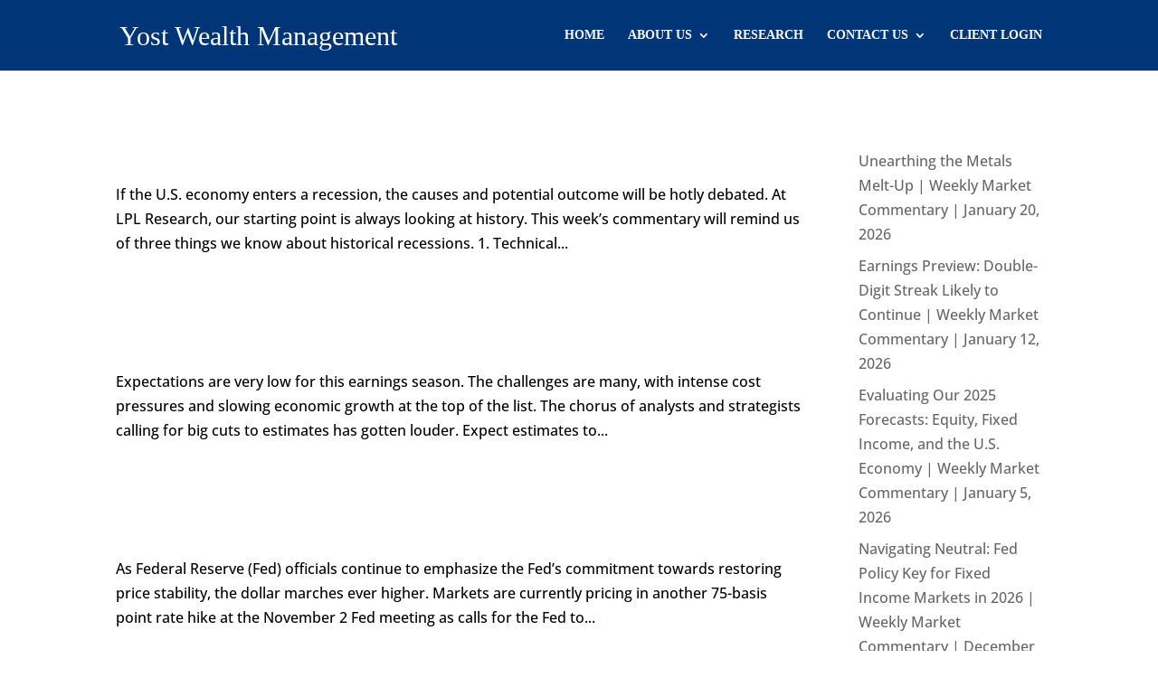

--- FILE ---
content_type: application/javascript; charset=UTF-8
request_url: https://yostwealth.com/wp-content/uploads/sites/139/wtfdivi/wp_footer.js?ver=1623332140
body_size: 68
content:
jQuery(function($){});jQuery(function($){if(!$('#logo-text').length){$('#logo').after("<div id=\"db_title_and_tagline\"><h1 id=\"logo-text\">Yost Wealth Management<\/h1><\/div>");}});